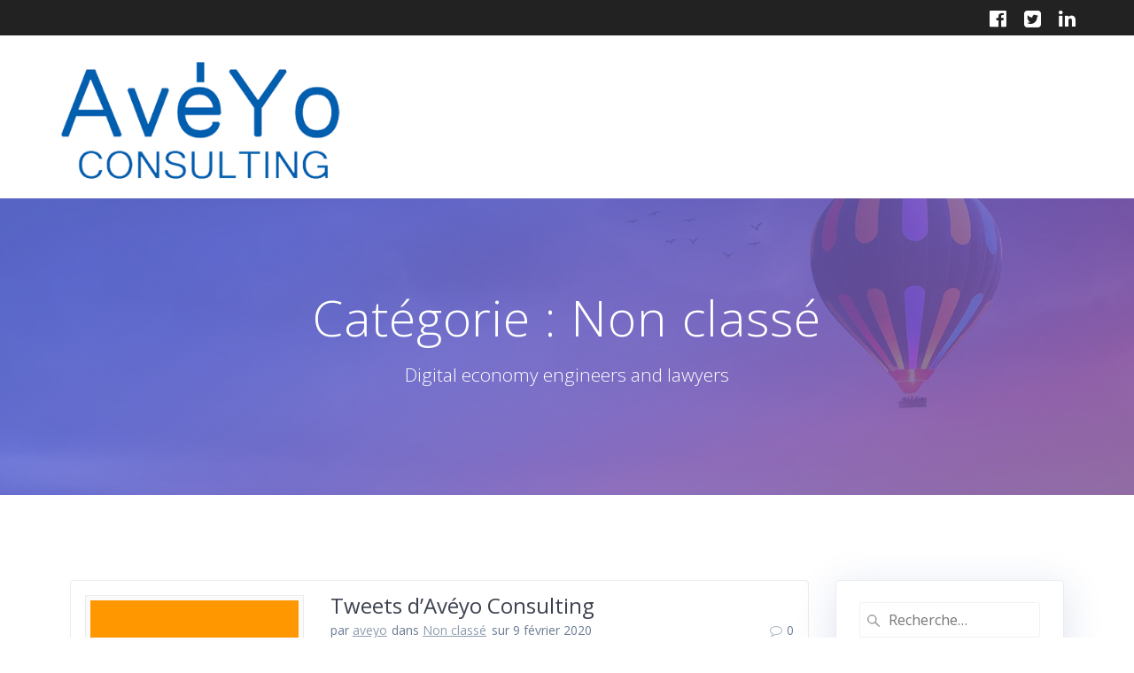

--- FILE ---
content_type: text/html; charset=UTF-8
request_url: https://www.aveyo.fr/category/non-classe/
body_size: 5790
content:
<!DOCTYPE html>
<html lang="fr-FR">
<head>
    <meta charset="UTF-8">
    <meta name="viewport" content="width=device-width, initial-scale=1">
    <link rel="profile" href="http://gmpg.org/xfn/11">

	    <script>
        (function (exports, d) {
            var _isReady = false,
                _event,
                _fns = [];

            function onReady(event) {
                d.removeEventListener("DOMContentLoaded", onReady);
                _isReady = true;
                _event = event;
                _fns.forEach(function (_fn) {
                    var fn = _fn[0],
                        context = _fn[1];
                    fn.call(context || exports, window.jQuery);
                });
            }

            function onReadyIe(event) {
                if (d.readyState === "complete") {
                    d.detachEvent("onreadystatechange", onReadyIe);
                    _isReady = true;
                    _event = event;
                    _fns.forEach(function (_fn) {
                        var fn = _fn[0],
                            context = _fn[1];
                        fn.call(context || exports, event);
                    });
                }
            }

            d.addEventListener && d.addEventListener("DOMContentLoaded", onReady) ||
            d.attachEvent && d.attachEvent("onreadystatechange", onReadyIe);

            function domReady(fn, context) {
                if (_isReady) {
                    fn.call(context, _event);
                }

                _fns.push([fn, context]);
            }

            exports.mesmerizeDomReady = domReady;
        })(window, document);
    </script>
	<title>Non classé &#8211; Aveyo Consulting</title>
<meta name='robots' content='max-image-preview:large' />
<link rel='dns-prefetch' href='//fonts.googleapis.com' />
<link rel='dns-prefetch' href='//s.w.org' />
<link rel="alternate" type="application/rss+xml" title="Aveyo Consulting &raquo; Flux" href="https://www.aveyo.fr/feed/" />
<link rel="alternate" type="application/rss+xml" title="Aveyo Consulting &raquo; Flux des commentaires" href="https://www.aveyo.fr/comments/feed/" />
<link rel="alternate" type="application/rss+xml" title="Aveyo Consulting &raquo; Flux de la catégorie Non classé" href="https://www.aveyo.fr/category/non-classe/feed/" />
		<script type="text/javascript">
			window._wpemojiSettings = {"baseUrl":"https:\/\/s.w.org\/images\/core\/emoji\/13.0.1\/72x72\/","ext":".png","svgUrl":"https:\/\/s.w.org\/images\/core\/emoji\/13.0.1\/svg\/","svgExt":".svg","source":{"concatemoji":"https:\/\/www.aveyo.fr\/wp-includes\/js\/wp-emoji-release.min.js?ver=5.7.14"}};
			!function(e,a,t){var n,r,o,i=a.createElement("canvas"),p=i.getContext&&i.getContext("2d");function s(e,t){var a=String.fromCharCode;p.clearRect(0,0,i.width,i.height),p.fillText(a.apply(this,e),0,0);e=i.toDataURL();return p.clearRect(0,0,i.width,i.height),p.fillText(a.apply(this,t),0,0),e===i.toDataURL()}function c(e){var t=a.createElement("script");t.src=e,t.defer=t.type="text/javascript",a.getElementsByTagName("head")[0].appendChild(t)}for(o=Array("flag","emoji"),t.supports={everything:!0,everythingExceptFlag:!0},r=0;r<o.length;r++)t.supports[o[r]]=function(e){if(!p||!p.fillText)return!1;switch(p.textBaseline="top",p.font="600 32px Arial",e){case"flag":return s([127987,65039,8205,9895,65039],[127987,65039,8203,9895,65039])?!1:!s([55356,56826,55356,56819],[55356,56826,8203,55356,56819])&&!s([55356,57332,56128,56423,56128,56418,56128,56421,56128,56430,56128,56423,56128,56447],[55356,57332,8203,56128,56423,8203,56128,56418,8203,56128,56421,8203,56128,56430,8203,56128,56423,8203,56128,56447]);case"emoji":return!s([55357,56424,8205,55356,57212],[55357,56424,8203,55356,57212])}return!1}(o[r]),t.supports.everything=t.supports.everything&&t.supports[o[r]],"flag"!==o[r]&&(t.supports.everythingExceptFlag=t.supports.everythingExceptFlag&&t.supports[o[r]]);t.supports.everythingExceptFlag=t.supports.everythingExceptFlag&&!t.supports.flag,t.DOMReady=!1,t.readyCallback=function(){t.DOMReady=!0},t.supports.everything||(n=function(){t.readyCallback()},a.addEventListener?(a.addEventListener("DOMContentLoaded",n,!1),e.addEventListener("load",n,!1)):(e.attachEvent("onload",n),a.attachEvent("onreadystatechange",function(){"complete"===a.readyState&&t.readyCallback()})),(n=t.source||{}).concatemoji?c(n.concatemoji):n.wpemoji&&n.twemoji&&(c(n.twemoji),c(n.wpemoji)))}(window,document,window._wpemojiSettings);
		</script>
		<style type="text/css">
img.wp-smiley,
img.emoji {
	display: inline !important;
	border: none !important;
	box-shadow: none !important;
	height: 1em !important;
	width: 1em !important;
	margin: 0 .07em !important;
	vertical-align: -0.1em !important;
	background: none !important;
	padding: 0 !important;
}
</style>
	<link rel='stylesheet' id='wp-block-library-css'  href='https://www.aveyo.fr/wp-includes/css/dist/block-library/style.min.css?ver=5.7.14' type='text/css' media='all' />
<link rel='stylesheet' id='mesmerize-parent-css'  href='https://www.aveyo.fr/wp-content/themes/mesmerize/style.min.css?ver=5.7.14' type='text/css' media='all' />
<link rel='stylesheet' id='mesmerize-style-css'  href='https://www.aveyo.fr/wp-content/themes/highlight/style.min.css?ver=1.0.20' type='text/css' media='all' />
<style id='mesmerize-style-inline-css' type='text/css'>
img.logo.dark, img.custom-logo{width:auto;max-height:200px !important;}
/** cached kirki style */@media screen and (min-width: 768px){.header{background-position:center center;}}.header-homepage:not(.header-slide).color-overlay:before{background:#000000;}.header-homepage:not(.header-slide) .background-overlay,.header-homepage:not(.header-slide).color-overlay::before{opacity:0.7;}.header-homepage-arrow{font-size:calc( 50px * 0.84 );bottom:20px;background:rgba(255,255,255,0);}.header-homepage-arrow > i.fa{width:50px;height:50px;}.header-homepage-arrow > i{color:#ffffff;}.header-homepage .header-description-row{padding-top:20%;padding-bottom:20%;}.inner-header-description{padding-top:8%;padding-bottom:8%;}@media screen and (max-width:767px){.header-homepage .header-description-row{padding-top:15%;padding-bottom:15%;}}@media only screen and (min-width: 768px){.header-content .align-holder{width:80%!important;}.inner-header-description{text-align:center!important;}}
</style>
<link rel='stylesheet' id='mesmerize-style-bundle-css'  href='https://www.aveyo.fr/wp-content/themes/mesmerize/assets/css/theme.bundle.min.css?ver=1.0.20' type='text/css' media='all' />
<link rel='stylesheet' id='mesmerize-fonts-css'  href="" data-href='https://fonts.googleapis.com/css?family=Open+Sans%3A300%2C400%2C600%2C700%7CMuli%3A300%2C300italic%2C400%2C400italic%2C600%2C600italic%2C700%2C700italic%2C900%2C900italic%7CPlayfair+Display%3A400%2C400italic%2C700%2C700italic&#038;subset=latin%2Clatin-ext&#038;display=swap' type='text/css' media='all' />
<script type='text/javascript' src='https://www.aveyo.fr/wp-includes/js/jquery/jquery.min.js?ver=3.5.1' id='jquery-core-js'></script>
<script type='text/javascript' src='https://www.aveyo.fr/wp-includes/js/jquery/jquery-migrate.min.js?ver=3.3.2' id='jquery-migrate-js'></script>
<script type='text/javascript' id='jquery-js-after'>
    
        (function () {
            function setHeaderTopSpacing() {

                setTimeout(function() {
                  var headerTop = document.querySelector('.header-top');
                  var headers = document.querySelectorAll('.header-wrapper .header,.header-wrapper .header-homepage');

                  for (var i = 0; i < headers.length; i++) {
                      var item = headers[i];
                      item.style.paddingTop = headerTop.getBoundingClientRect().height + "px";
                  }

                    var languageSwitcher = document.querySelector('.mesmerize-language-switcher');

                    if(languageSwitcher){
                        languageSwitcher.style.top = "calc( " +  headerTop.getBoundingClientRect().height + "px + 1rem)" ;
                    }
                    
                }, 100);

             
            }

            window.addEventListener('resize', setHeaderTopSpacing);
            window.mesmerizeSetHeaderTopSpacing = setHeaderTopSpacing
            mesmerizeDomReady(setHeaderTopSpacing);
        })();
    
    
</script>
<link rel="https://api.w.org/" href="https://www.aveyo.fr/wp-json/" /><link rel="alternate" type="application/json" href="https://www.aveyo.fr/wp-json/wp/v2/categories/1" /><link rel="EditURI" type="application/rsd+xml" title="RSD" href="https://www.aveyo.fr/xmlrpc.php?rsd" />
<link rel="wlwmanifest" type="application/wlwmanifest+xml" href="https://www.aveyo.fr/wp-includes/wlwmanifest.xml" /> 
<meta name="generator" content="WordPress 5.7.14" />
        <style data-name="header-gradient-overlay">
            .header .background-overlay {
                background: linear-gradient(135deg , rgba(102,126,234, 0.8) 0%, rgba(118,75,162,0.8) 100%);
            }
        </style>
        <script type="text/javascript" data-name="async-styles">
        (function () {
            var links = document.querySelectorAll('link[data-href]');
            for (var i = 0; i < links.length; i++) {
                var item = links[i];
                item.href = item.getAttribute('data-href')
            }
        })();
    </script>
	<link rel="icon" href="https://www.aveyo.fr/wp-content/uploads/2020/10/cropped-ico3-32x32.png" sizes="32x32" />
<link rel="icon" href="https://www.aveyo.fr/wp-content/uploads/2020/10/cropped-ico3-192x192.png" sizes="192x192" />
<link rel="apple-touch-icon" href="https://www.aveyo.fr/wp-content/uploads/2020/10/cropped-ico3-180x180.png" />
<meta name="msapplication-TileImage" content="https://www.aveyo.fr/wp-content/uploads/2020/10/cropped-ico3-270x270.png" />
    <style id="page-content-custom-styles">
            </style>
        <style data-name="background-content-colors">
        .mesmerize-inner-page .page-content,
        .mesmerize-inner-page .content,
        .mesmerize-front-page.mesmerize-content-padding .page-content {
            background-color: #ffffff;
        }
    </style>
    </head>

<body class="archive category category-non-classe category-1 wp-custom-logo mesmerize-inner-page">
    <style>
        .screen-reader-text[href="#page-content"]:focus {
            background-color: #f1f1f1;
            border-radius: 3px;
            box-shadow: 0 0 2px 2px rgba(0, 0, 0, 0.6);
            clip: auto !important;
            clip-path: none;
            color: #21759b;

        }
    </style>
    <a class="skip-link screen-reader-text" href="#page-content">Skip to content</a>
	
<div  id="page-top" class="header-top">
	        <div class="header-top-bar ">
            <div class="">
                <div class="header-top-bar-inner row middle-xs start-xs ">
                        <div class="header-top-bar-area  col-xs area-left">
            </div>
                            <div class="header-top-bar-area  col-xs-fit area-right">
            <div data-type="group"  data-dynamic-mod="true" class="top-bar-social-icons">
                      <a target="_blank"  class="social-icon" href="https://facebook.com/AveyoConsulting">
                  <i class="fa fa-facebook-official"></i>
              </a>
                            <a target="_blank"  class="social-icon" href="https://twitter.com/AveyoConsulting">
                  <i class="fa fa-twitter-square"></i>
              </a>
                            <a target="_blank"  class="social-icon" href="https://www.linkedin.com/company/aveyo-consulting">
                  <i class="fa fa-linkedin"></i>
              </a>
              
    </div>

        </div>
                    </div>
            </div>
        </div>
        	<div class="navigation-bar coloured-nav" >
    <div class="navigation-wrapper ">
    	<div class="row basis-auto">
	        <div class="logo_col col-xs col-sm-fit">
	            <a href="https://www.aveyo.fr/" class="logo-link dark" rel="home" itemprop="url"  data-type="group"  data-dynamic-mod="true"><img width="409" height="192" src="https://www.aveyo.fr/wp-content/uploads/2020/10/cropped-aveyo-new-logo-3-2.png" class="logo dark" alt="" loading="lazy" itemprop="logo" srcset="https://www.aveyo.fr/wp-content/uploads/2020/10/cropped-aveyo-new-logo-3-2.png 409w, https://www.aveyo.fr/wp-content/uploads/2020/10/cropped-aveyo-new-logo-3-2-300x141.png 300w" sizes="(max-width: 409px) 100vw, 409px" /></a><a href="https://www.aveyo.fr/" class="custom-logo-link" data-type="group"  data-dynamic-mod="true" rel="home"><img width="476" height="223" src="https://www.aveyo.fr/wp-content/uploads/2020/10/cropped-aveyo-new-logo-3-lettre-blanche.png" class="custom-logo" alt="Aveyo Consulting" srcset="https://www.aveyo.fr/wp-content/uploads/2020/10/cropped-aveyo-new-logo-3-lettre-blanche.png 476w, https://www.aveyo.fr/wp-content/uploads/2020/10/cropped-aveyo-new-logo-3-lettre-blanche-300x141.png 300w" sizes="(max-width: 476px) 100vw, 476px" /></a>	        </div>
	        <div class="main_menu_col col-xs">
	                <a href="#" data-component="offcanvas" data-target="#offcanvas-wrapper" data-direction="right" data-width="300px" data-push="false">
        <div class="bubble"></div>
        <i class="fa fa-bars"></i>
    </a>
    <div id="offcanvas-wrapper" class="hide force-hide  offcanvas-right">
        <div class="offcanvas-top">
            <div class="logo-holder">
                <a href="https://www.aveyo.fr/" class="logo-link dark" rel="home" itemprop="url"  data-type="group"  data-dynamic-mod="true"><img width="409" height="192" src="https://www.aveyo.fr/wp-content/uploads/2020/10/cropped-aveyo-new-logo-3-2.png" class="logo dark" alt="" loading="lazy" itemprop="logo" srcset="https://www.aveyo.fr/wp-content/uploads/2020/10/cropped-aveyo-new-logo-3-2.png 409w, https://www.aveyo.fr/wp-content/uploads/2020/10/cropped-aveyo-new-logo-3-2-300x141.png 300w" sizes="(max-width: 409px) 100vw, 409px" /></a><a href="https://www.aveyo.fr/" class="custom-logo-link" data-type="group"  data-dynamic-mod="true" rel="home"><img width="476" height="223" src="https://www.aveyo.fr/wp-content/uploads/2020/10/cropped-aveyo-new-logo-3-lettre-blanche.png" class="custom-logo" alt="Aveyo Consulting" srcset="https://www.aveyo.fr/wp-content/uploads/2020/10/cropped-aveyo-new-logo-3-lettre-blanche.png 476w, https://www.aveyo.fr/wp-content/uploads/2020/10/cropped-aveyo-new-logo-3-lettre-blanche-300x141.png 300w" sizes="(max-width: 476px) 100vw, 476px" /></a>            </div>
        </div>
        
            </div>
    	        </div>
	    </div>
    </div>
</div>
</div>

<div id="page" class="site">
    <div class="header-wrapper">
        <div  class='header  color-overlay  custom-mobile-image' style='; background-image:url(&quot;https://www.aveyo.fr/wp-content/themes/highlight/assets/images/hero-inner.jpg&quot;); background-color:#6a73da' data-parallax-depth='20'>
            <div class="background-overlay"></div>								    <div class="inner-header-description gridContainer">
        <div class="row header-description-row">
    <div class="col-xs col-xs-12">
        <h1 class="hero-title">
            Catégorie : <span>Non classé</span>        </h1>
                    <p class="header-subtitle">Digital economy engineers and lawyers</p>
            </div>
        </div>
    </div>
        <script>
		if (window.mesmerizeSetHeaderTopSpacing) {
			window.mesmerizeSetHeaderTopSpacing();
		}
    </script>
                        </div>
    </div>

    <div id='page-content' class="content blog-page">
        <div class="gridContainer gridContainer content">
            <div class="row">
                <div class="col-xs-12 col-sm-8 col-md-9">
                    <div class="post-list row"  data-no-masonry='1' >
                        <div class="post-list-item col-xs-12 space-bottom col-sm-12 col-md-12" data-masonry-width="col-sm-12.col-md-12">
    <div id="post-366">
        <div class="post-container">
            <div class="post-inner">
                <div class="row">
                    <div class="col-md-4 thumb-col">
                        <div class="thumb-container">
                                <div class="post-thumbnail">
        <a href="https://www.aveyo.fr/2020/02/09/tweets-daveyo-consulting/" class="post-list-item-thumb ">
			
				                    <svg class="mesmerize-post-list-item-thumb-placeholder" width="890" height="580"
                         viewBox="0 0 890 580" preserveAspectRatio="none">
                        <rect width="890" height="580"
                              style="fill:#FF9800;"></rect>
                    </svg>
							        </a>
    </div>
	                        </div>
                    </div>
                    <div class="col-md-8 text-left item-content">
                        <div class="list-padding">
                            <h2 class="post-title text-left h3">
                                <a href="https://www.aveyo.fr/2020/02/09/tweets-daveyo-consulting/" rel="bookmark">Tweets d&rsquo;Avéyo Consulting</a>
                            </h2>
                            <div class="row post-meta small">
    <div class="col-md-10 col-xs-9">
        <ul class="is-bar">
            <li>par <a href="https://www.aveyo.fr/author/aveyo/" title="Articles par aveyo" rel="author">aveyo</a></li>
            <li>dans <a href="https://www.aveyo.fr/category/non-classe/" rel="category tag">Non classé</a></li>
            <li>sur 9 février 2020</li>
        </ul>
    </div>
    <div class="col-md-2 col-xs-3 text-right">
        <i class="font-icon-post fa fa-comment-o"></i><span>0</span>
    </div>
</div>
                            <div class="post-excerpt">
                                <p>Tweets by Aveyo Consulting</p>
                            </div>
                        </div>
                    </div>
                </div><!-- /row -->
            </div>
        </div>
    </div>
</div>
<div class="post-list-item col-xs-12 space-bottom col-sm-12 col-md-12" data-masonry-width="col-sm-12.col-md-12">
    <div id="post-363">
        <div class="post-container">
            <div class="post-inner">
                <div class="row">
                    <div class="col-md-4 thumb-col">
                        <div class="thumb-container">
                                <div class="post-thumbnail">
        <a href="https://www.aveyo.fr/2020/02/09/363/" class="post-list-item-thumb ">
			
				                    <svg class="mesmerize-post-list-item-thumb-placeholder" width="890" height="580"
                         viewBox="0 0 890 580" preserveAspectRatio="none">
                        <rect width="890" height="580"
                              style="fill:#FF9800;"></rect>
                    </svg>
							        </a>
    </div>
	                        </div>
                    </div>
                    <div class="col-md-8 text-left item-content">
                        <div class="list-padding">
                            <h2 class="post-title text-left h3">
                                <a href="https://www.aveyo.fr/2020/02/09/363/" rel="bookmark">Tweets d&rsquo;Yves GUFFROY</a>
                            </h2>
                            <div class="row post-meta small">
    <div class="col-md-10 col-xs-9">
        <ul class="is-bar">
            <li>par <a href="https://www.aveyo.fr/author/aveyo/" title="Articles par aveyo" rel="author">aveyo</a></li>
            <li>dans <a href="https://www.aveyo.fr/category/non-classe/" rel="category tag">Non classé</a></li>
            <li>sur 9 février 2020</li>
        </ul>
    </div>
    <div class="col-md-2 col-xs-3 text-right">
        <i class="font-icon-post fa fa-comment-o"></i><span>0</span>
    </div>
</div>
                            <div class="post-excerpt">
                                <p>Tweets by Yves Guffroy</p>
                            </div>
                        </div>
                    </div>
                </div><!-- /row -->
            </div>
        </div>
    </div>
</div>
                    </div>
                    <div class="navigation-c">
                                            </div>
                </div>
                
<div class="sidebar col-sm-4 col-md-3">
    <div class="panel bg-color-white">
        <div id="search-2" class="widget widget_search"><form role="search" method="get" class="search-form" action="https://www.aveyo.fr/">
    <label>
        <span class="screen-reader-text">Recherche pour :</span>
        <input type="search" class="search-field" placeholder="Recherche&hellip;" value="" name="s"/>
    </label>
</form>
</div>
		<div id="recent-posts-2" class="widget widget_recent_entries">
		<h5 class="widgettitle">Articles récents</h5>
		<ul>
											<li>
					<a href="https://www.aveyo.fr/2020/02/09/tweets-daveyo-consulting/">Tweets d&rsquo;Avéyo Consulting</a>
									</li>
											<li>
					<a href="https://www.aveyo.fr/2020/02/09/363/">Tweets d&rsquo;Yves GUFFROY</a>
									</li>
					</ul>

		</div><div id="categories-2" class="widget widget_categories"><h5 class="widgettitle">Catégories</h5>
			<ul>
					<li class="cat-item cat-item-1 current-cat"><a aria-current="page" href="https://www.aveyo.fr/category/non-classe/">Non classé</a>
</li>
			</ul>

			</div>    </div>
</div>
            </div>
        </div>
    </div>

<div  class='footer footer-simple  paralax'>
    <div  class='footer-content center-xs'>
        <div class="gridContainer">
	        <div class="row middle-xs footer-content-row">
	            <div class="footer-content-col col-xs-12">
	                    <p  class="copyright">&copy;&nbsp;&nbsp;2026&nbsp;Aveyo Consulting.&nbsp;Construit avec WordPress et le thème <a target="_blank" href="https://extendthemes.com/go/built-with-highlight/" rel="nofollow" class="mesmerize-theme-link">Highlight Theme</a></p>	            </div>
	        </div>
	    </div>
    </div>
</div>
	</div>
<script type='text/javascript'  defer="defer" src='https://www.aveyo.fr/wp-includes/js/imagesloaded.min.js?ver=4.1.4' id='imagesloaded-js'></script>
<script type='text/javascript'  defer="defer" src='https://www.aveyo.fr/wp-includes/js/masonry.min.js?ver=4.2.2' id='masonry-js'></script>
<script type='text/javascript'  defer="defer" src='https://www.aveyo.fr/wp-content/themes/mesmerize/assets/js/theme.bundle.min.js?ver=1.0.20' id='mesmerize-theme-js'></script>
<script type='text/javascript' src='https://www.aveyo.fr/wp-content/themes/highlight/assets/js/theme-child.js' id='theme-child-js'></script>
<script type='text/javascript'  defer="defer" src='https://www.aveyo.fr/wp-includes/js/wp-embed.min.js?ver=5.7.14' id='wp-embed-js'></script>
    <script>
        /(trident|msie)/i.test(navigator.userAgent) && document.getElementById && window.addEventListener && window.addEventListener("hashchange", function () {
            var t, e = location.hash.substring(1);
            /^[A-z0-9_-]+$/.test(e) && (t = document.getElementById(e)) && (/^(?:a|select|input|button|textarea)$/i.test(t.tagName) || (t.tabIndex = -1), t.focus())
        }, !1);
    </script>
	</body>
</html>
